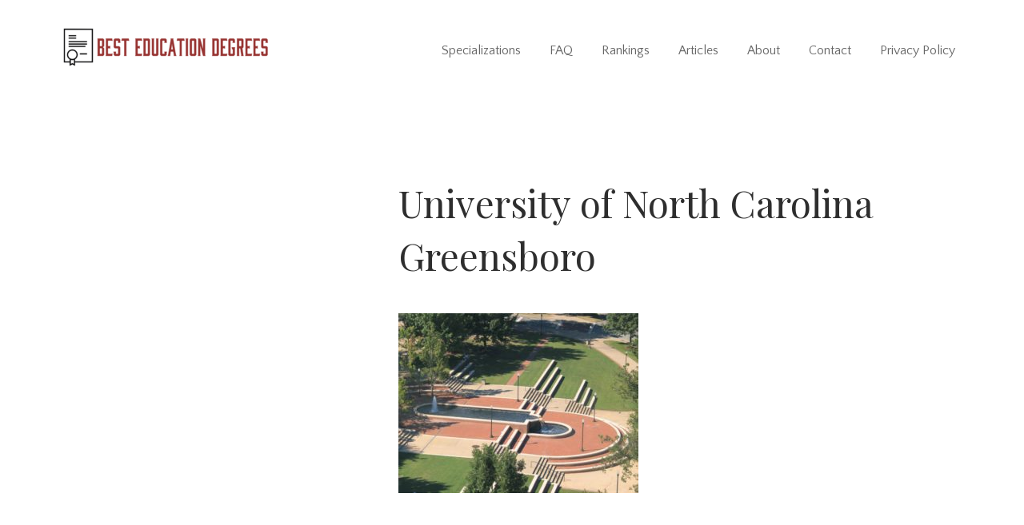

--- FILE ---
content_type: text/html; charset=UTF-8
request_url: https://www.besteducationdegrees.com/best-masters-in-educational-technology-degrees/university-of-north-carolina-greensboro/
body_size: 7403
content:
<!DOCTYPE html>
<html lang="en-US">
<head>
	<meta charset="UTF-8">
	<meta name="viewport" content="width=device-width" />
	<link rel="profile" href="http://gmpg.org/xfn/11">
	<meta name='robots' content='index, follow, max-image-preview:large, max-snippet:-1, max-video-preview:-1' />

	<!-- This site is optimized with the Yoast SEO plugin v22.5 - https://yoast.com/wordpress/plugins/seo/ -->
	<title>University of North Carolina Greensboro - Best Education Degrees</title>
	<link rel="canonical" href="https://www.besteducationdegrees.com/best-masters-in-educational-technology-degrees/university-of-north-carolina-greensboro/" />
	<meta property="og:locale" content="en_US" />
	<meta property="og:type" content="article" />
	<meta property="og:title" content="University of North Carolina Greensboro - Best Education Degrees" />
	<meta property="og:url" content="https://www.besteducationdegrees.com/best-masters-in-educational-technology-degrees/university-of-north-carolina-greensboro/" />
	<meta property="og:site_name" content="Best Education Degrees" />
	<meta property="og:image" content="https://www.besteducationdegrees.com/best-masters-in-educational-technology-degrees/university-of-north-carolina-greensboro" />
	<meta property="og:image:width" content="576" />
	<meta property="og:image:height" content="432" />
	<meta property="og:image:type" content="image/jpeg" />
	<script type="application/ld+json" class="yoast-schema-graph">{"@context":"https://schema.org","@graph":[{"@type":"WebPage","@id":"https://www.besteducationdegrees.com/best-masters-in-educational-technology-degrees/university-of-north-carolina-greensboro/","url":"https://www.besteducationdegrees.com/best-masters-in-educational-technology-degrees/university-of-north-carolina-greensboro/","name":"University of North Carolina Greensboro - Best Education Degrees","isPartOf":{"@id":"https://www.besteducationdegrees.com/#website"},"primaryImageOfPage":{"@id":"https://www.besteducationdegrees.com/best-masters-in-educational-technology-degrees/university-of-north-carolina-greensboro/#primaryimage"},"image":{"@id":"https://www.besteducationdegrees.com/best-masters-in-educational-technology-degrees/university-of-north-carolina-greensboro/#primaryimage"},"thumbnailUrl":"https://www.besteducationdegrees.com/wp-content/uploads/2017/08/University-of-North-Carolina-Greensboro.jpeg","datePublished":"2017-08-29T23:27:51+00:00","dateModified":"2017-08-29T23:27:51+00:00","breadcrumb":{"@id":"https://www.besteducationdegrees.com/best-masters-in-educational-technology-degrees/university-of-north-carolina-greensboro/#breadcrumb"},"inLanguage":"en-US","potentialAction":[{"@type":"ReadAction","target":["https://www.besteducationdegrees.com/best-masters-in-educational-technology-degrees/university-of-north-carolina-greensboro/"]}]},{"@type":"ImageObject","inLanguage":"en-US","@id":"https://www.besteducationdegrees.com/best-masters-in-educational-technology-degrees/university-of-north-carolina-greensboro/#primaryimage","url":"https://www.besteducationdegrees.com/wp-content/uploads/2017/08/University-of-North-Carolina-Greensboro.jpeg","contentUrl":"https://www.besteducationdegrees.com/wp-content/uploads/2017/08/University-of-North-Carolina-Greensboro.jpeg","width":576,"height":432},{"@type":"BreadcrumbList","@id":"https://www.besteducationdegrees.com/best-masters-in-educational-technology-degrees/university-of-north-carolina-greensboro/#breadcrumb","itemListElement":[{"@type":"ListItem","position":1,"name":"Home","item":"https://www.besteducationdegrees.com/"},{"@type":"ListItem","position":2,"name":"50 Best Master&#8217;s in Educational Technology Degrees","item":"https://www.besteducationdegrees.com/best-masters-in-educational-technology-degrees/"},{"@type":"ListItem","position":3,"name":"University of North Carolina Greensboro"}]},{"@type":"WebSite","@id":"https://www.besteducationdegrees.com/#website","url":"https://www.besteducationdegrees.com/","name":"Best Education Degrees","description":"The Best Online Guide to Becoming a Teacher","publisher":{"@id":"https://www.besteducationdegrees.com/#organization"},"potentialAction":[{"@type":"SearchAction","target":{"@type":"EntryPoint","urlTemplate":"https://www.besteducationdegrees.com/?s={search_term_string}"},"query-input":"required name=search_term_string"}],"inLanguage":"en-US"},{"@type":"Organization","@id":"https://www.besteducationdegrees.com/#organization","name":"Best Education Degrees","url":"https://www.besteducationdegrees.com/","logo":{"@type":"ImageObject","inLanguage":"en-US","@id":"https://www.besteducationdegrees.com/#/schema/logo/image/","url":"https://www.besteducationdegrees.com/wp-content/uploads/2018/06/besteducationdegrees-logo.png","contentUrl":"https://www.besteducationdegrees.com/wp-content/uploads/2018/06/besteducationdegrees-logo.png","width":268,"height":65,"caption":"Best Education Degrees"},"image":{"@id":"https://www.besteducationdegrees.com/#/schema/logo/image/"}}]}</script>
	<!-- / Yoast SEO plugin. -->


<link rel='dns-prefetch' href='//stats.wp.com' />
<link rel='dns-prefetch' href='//fonts.googleapis.com' />
<link rel='dns-prefetch' href='//v0.wordpress.com' />
<link rel='stylesheet' id='marketers-delight-google-fonts-css' href='https://fonts.googleapis.com/css?family=Quattrocento+Sans%3Anormal%2C%7CPlayfair+Display&#038;ver=6.6.4' type='text/css' media='all' />
<link rel='stylesheet' id='marketers-delight-design-css' href='https://www.besteducationdegrees.com/wp-content/themes/marketers-delight/design.css' type='text/css' media='all' />
<link rel='stylesheet' id='marketers-delight-css' href='https://www.besteducationdegrees.com/wp-content/themes/marketers-delight/style.css' type='text/css' media='all' />
<style id='wp-block-library-inline-css' type='text/css'>
:root{--wp-admin-theme-color:#007cba;--wp-admin-theme-color--rgb:0,124,186;--wp-admin-theme-color-darker-10:#006ba1;--wp-admin-theme-color-darker-10--rgb:0,107,161;--wp-admin-theme-color-darker-20:#005a87;--wp-admin-theme-color-darker-20--rgb:0,90,135;--wp-admin-border-width-focus:2px;--wp-block-synced-color:#7a00df;--wp-block-synced-color--rgb:122,0,223;--wp-bound-block-color:var(--wp-block-synced-color)}@media (min-resolution:192dpi){:root{--wp-admin-border-width-focus:1.5px}}.wp-element-button{cursor:pointer}:root{--wp--preset--font-size--normal:16px;--wp--preset--font-size--huge:42px}:root .has-very-light-gray-background-color{background-color:#eee}:root .has-very-dark-gray-background-color{background-color:#313131}:root .has-very-light-gray-color{color:#eee}:root .has-very-dark-gray-color{color:#313131}:root .has-vivid-green-cyan-to-vivid-cyan-blue-gradient-background{background:linear-gradient(135deg,#00d084,#0693e3)}:root .has-purple-crush-gradient-background{background:linear-gradient(135deg,#34e2e4,#4721fb 50%,#ab1dfe)}:root .has-hazy-dawn-gradient-background{background:linear-gradient(135deg,#faaca8,#dad0ec)}:root .has-subdued-olive-gradient-background{background:linear-gradient(135deg,#fafae1,#67a671)}:root .has-atomic-cream-gradient-background{background:linear-gradient(135deg,#fdd79a,#004a59)}:root .has-nightshade-gradient-background{background:linear-gradient(135deg,#330968,#31cdcf)}:root .has-midnight-gradient-background{background:linear-gradient(135deg,#020381,#2874fc)}.has-regular-font-size{font-size:1em}.has-larger-font-size{font-size:2.625em}.has-normal-font-size{font-size:var(--wp--preset--font-size--normal)}.has-huge-font-size{font-size:var(--wp--preset--font-size--huge)}.has-text-align-center{text-align:center}.has-text-align-left{text-align:left}.has-text-align-right{text-align:right}#end-resizable-editor-section{display:none}.aligncenter{clear:both}.items-justified-left{justify-content:flex-start}.items-justified-center{justify-content:center}.items-justified-right{justify-content:flex-end}.items-justified-space-between{justify-content:space-between}.screen-reader-text{border:0;clip:rect(1px,1px,1px,1px);clip-path:inset(50%);height:1px;margin:-1px;overflow:hidden;padding:0;position:absolute;width:1px;word-wrap:normal!important}.screen-reader-text:focus{background-color:#ddd;clip:auto!important;clip-path:none;color:#444;display:block;font-size:1em;height:auto;left:5px;line-height:normal;padding:15px 23px 14px;text-decoration:none;top:5px;width:auto;z-index:100000}html :where(.has-border-color){border-style:solid}html :where([style*=border-top-color]){border-top-style:solid}html :where([style*=border-right-color]){border-right-style:solid}html :where([style*=border-bottom-color]){border-bottom-style:solid}html :where([style*=border-left-color]){border-left-style:solid}html :where([style*=border-width]){border-style:solid}html :where([style*=border-top-width]){border-top-style:solid}html :where([style*=border-right-width]){border-right-style:solid}html :where([style*=border-bottom-width]){border-bottom-style:solid}html :where([style*=border-left-width]){border-left-style:solid}html :where(img[class*=wp-image-]){height:auto;max-width:100%}:where(figure){margin:0 0 1em}html :where(.is-position-sticky){--wp-admin--admin-bar--position-offset:var(--wp-admin--admin-bar--height,0px)}@media screen and (max-width:600px){html :where(.is-position-sticky){--wp-admin--admin-bar--position-offset:0px}}
.has-text-align-justify{text-align:justify;}
</style>
<style id='classic-theme-styles-inline-css' type='text/css'>
/*! This file is auto-generated */
.wp-block-button__link{color:#fff;background-color:#32373c;border-radius:9999px;box-shadow:none;text-decoration:none;padding:calc(.667em + 2px) calc(1.333em + 2px);font-size:1.125em}.wp-block-file__button{background:#32373c;color:#fff;text-decoration:none}
</style>
<link crossorigin="anonymous" integrity="sha384-DKC7AyC5p6T80FQ0t9bybzpoR7Leuv1wsm6emYHwQRDgZMfaGfkq5jI4+f7FuLlu" rel='stylesheet' id='contact-form-7-css' href='https://cdn.jsdelivr.net/wp/contact-form-7/tags/5.9.8/includes/css/styles.css' type='text/css' media='all' />
<link rel='stylesheet' id='chld_thm_cfg_child-css' href='https://www.besteducationdegrees.com/wp-content/themes/besteducationdegrees/style.css' type='text/css' media='all' />
<link crossorigin="anonymous" integrity="sha384-cclJ4cyJ+d7ZMGWlGF5gW6g3hfOIYUrZfE6lkLkVBquBwl8WC3gEp+8MLC+rO1AA" rel='stylesheet' id='jetpack_css-css' href='https://cdn.jsdelivr.net/wp/jetpack/tags/13.3.2/css/jetpack.css' type='text/css' media='all' />
<link rel="https://api.w.org/" href="https://www.besteducationdegrees.com/wp-json/" /><link rel="alternate" title="JSON" type="application/json" href="https://www.besteducationdegrees.com/wp-json/wp/v2/media/2985" /><link rel="alternate" title="oEmbed (JSON)" type="application/json+oembed" href="https://www.besteducationdegrees.com/wp-json/oembed/1.0/embed?url=https%3A%2F%2Fwww.besteducationdegrees.com%2Fbest-masters-in-educational-technology-degrees%2Funiversity-of-north-carolina-greensboro%2F" />
<link rel="alternate" title="oEmbed (XML)" type="text/xml+oembed" href="https://www.besteducationdegrees.com/wp-json/oembed/1.0/embed?url=https%3A%2F%2Fwww.besteducationdegrees.com%2Fbest-masters-in-educational-technology-degrees%2Funiversity-of-north-carolina-greensboro%2F&#038;format=xml" />
<style type='text/css'>.degree-finder-wrapper { margin-bottom: 16px !important; }</style><style type="text/css">
			.wpsdc-drop-cap {
				float : left;				
				padding : 0.25em 0.05em 0.25em 0;				
				font-size : 5em;
				line-height : 0.4em;}
		</style>	<style>img#wpstats{display:none}</style>
		<link rel="alternate" type="application/rss+xml" title="Best Education Degrees Feed" href="https://www.besteducationdegrees.com/feed/"><meta name="generator" content="Elementor 3.21.3; features: e_optimized_assets_loading, additional_custom_breakpoints; settings: css_print_method-external, google_font-enabled, font_display-auto">
<link rel="icon" href="https://www.besteducationdegrees.com/wp-content/uploads/2013/09/cropped-bed-logo1-32x32.jpg" sizes="32x32" />
<link rel="icon" href="https://www.besteducationdegrees.com/wp-content/uploads/2013/09/cropped-bed-logo1-192x192.jpg" sizes="192x192" />
<link rel="apple-touch-icon" href="https://www.besteducationdegrees.com/wp-content/uploads/2013/09/cropped-bed-logo1-180x180.jpg" />
<meta name="msapplication-TileImage" content="https://www.besteducationdegrees.com/wp-content/uploads/2013/09/cropped-bed-logo1-270x270.jpg" />
<style type="text/css" id="wp-custom-css">.elementor-2 .elementor-element.elementor-element-622af5d .elementor-heading-title {
	
	line-height: 1em;
}</style></head>

<body class="attachment attachment-template-default single single-attachment postid-2985 attachmentid-2985 attachment-jpeg wp-custom-logo elementor-default elementor-kit-4607" itemtype="http://schema.org/WebPage">

<div id="header_wrap" class="header-wrap">

	
	
		<header id="header" class="header header-standard" itemscope itemtype="http://schema.org/WPHeader">
			<div class="inner">

				
			<span id="header-menu-trigger" class="header-menu-trigger md-icon md-icon-menu"></span>
	

	
	
	
		<a href="https://www.besteducationdegrees.com/" class="custom-logo-link" rel="home"><img width="268" height="65" src="https://www.besteducationdegrees.com/wp-content/uploads/2018/06/besteducationdegrees-logo.png" class="custom-logo" alt="Best Education Degrees" decoding="async" /></a>
	

	<p class="logo" itemprop="headline">

		
	</p>




	
	<div id="header-menu" class="header-menu-wrap">

		
		<nav class="header-menu" itemscope itemtype="http://schema.org/SiteNavigationElement">

			<ul id="menu-nav" class="menu menu-header"><li id="menu-item-4250" class="menu-item menu-item-type-taxonomy menu-item-object-category menu-item-4250"><a href="https://www.besteducationdegrees.com/category/specializations/" itemprop="url"><span class="menu-item-title" itemprop="name">Specializations</span></a></li>
<li id="menu-item-4248" class="menu-item menu-item-type-taxonomy menu-item-object-category menu-item-4248"><a href="https://www.besteducationdegrees.com/category/faq/" itemprop="url"><span class="menu-item-title" itemprop="name">FAQ</span></a></li>
<li id="menu-item-4249" class="menu-item menu-item-type-taxonomy menu-item-object-category menu-item-4249"><a href="https://www.besteducationdegrees.com/category/rankings/" itemprop="url"><span class="menu-item-title" itemprop="name">Rankings</span></a></li>
<li id="menu-item-4212" class="menu-item menu-item-type-post_type menu-item-object-page current_page_parent menu-item-4212"><a href="https://www.besteducationdegrees.com/articles/" itemprop="url"><span class="menu-item-title" itemprop="name">Articles</span></a></li>
<li id="menu-item-444" class="menu-item menu-item-type-post_type menu-item-object-page menu-item-444"><a href="https://www.besteducationdegrees.com/about/" itemprop="url"><span class="menu-item-title" itemprop="name">About</span></a></li>
<li id="menu-item-286" class="menu-item menu-item-type-post_type menu-item-object-page menu-item-286"><a href="https://www.besteducationdegrees.com/contact/" itemprop="url"><span class="menu-item-title" itemprop="name">Contact</span></a></li>
<li id="menu-item-4884" class="menu-item menu-item-type-post_type menu-item-object-page menu-item-4884"><a href="https://www.besteducationdegrees.com/privacy-policy/" itemprop="url"><span class="menu-item-title" itemprop="name">Privacy Policy</span></a></li>
</ul>
		</nav>

		
	</div>



			</div>
		</header>

	
	
</div>


	
	<div id="content-box" class="content-box is-content-box has-sidebar sidebar-content inner format-text-main">

	<main id="content" class="content" role="main">

		
	

	
			<article id="content-2985" class="post-2985 attachment type-attachment status-inherit hentry has-inline-post-thumbnail" itemscope itemtype="http://schema.org/Article">

	
	

			<header class="content-item-headline content-item  inner">
	<div class="block-double">

		
	

		
			<h1 class="headline entry-title">University of North Carolina Greensboro</h1>

		
		
	</div>

	
</header>	

	

	<div class="content-item-text content-item inner block-double-content" itemprop="text">

	
	
	<p class="attachment"><a href='https://www.besteducationdegrees.com/wp-content/uploads/2017/08/University-of-North-Carolina-Greensboro.jpeg'><img fetchpriority="high" decoding="async" width="300" height="225" src="https://www.besteducationdegrees.com/wp-content/uploads/2017/08/University-of-North-Carolina-Greensboro-300x225.jpeg" class="attachment-medium size-medium" alt="" srcset="https://www.besteducationdegrees.com/wp-content/uploads/2017/08/University-of-North-Carolina-Greensboro-300x225.jpeg 300w, https://www.besteducationdegrees.com/wp-content/uploads/2017/08/University-of-North-Carolina-Greensboro.jpeg 576w" sizes="(max-width: 300px) 100vw, 300px" /></a></p>

</div>

</article>	


		
	
	

	

	

	</main>

	
	<aside class="sidebar" role="complementary" itemscope itemtype="http://schema.org/WPSideBar">

		
		<div id="degree-finder">
			<!-- POST will take the user directly to a form while GET will show the user search results -->
			<div class="degree-finder-wrapper">  </div>
		</div>
		<!-- Initialize the DegreeFinder -->
		
	</aside>


</div>



	<footer class="footer format-text-main" itemscope itemtype="http://schema.org/WPFooter">
		<div class="inner">

			
	<div class="footer-columns columns-double columns-3 mb-double">

		
			
				<div class="col1 col">
					<div id="custom_html-7" class="widget_text widget widget_custom_html mb-double"><div class="textwidget custom-html-widget"><script type="text/javascript">
var clicky_site_ids = clicky_site_ids || [];
clicky_site_ids.push(17005);
(function() {
  var s = document.createElement('script');
  s.type = 'text/javascript';
  s.async = true;
  s.src = ( document.location.protocol == 'https:' ? 'https://pmetrics.performancing.com/js' : 'http://pmetrics.performancing.com/js' );
  ( document.getElementsByTagName('head')[0] || document.getElementsByTagName('body')[0] ).appendChild( s );
})();
</script>
<noscript><p><img alt="Performancing Metrics" width="1" height="1" src="//pmetrics.performancing.com/17005ns.gif" /></p></noscript></div></div>				</div>

			
		
			
				<div class="col2 col">
					<div id="custom_html-2" class="widget_text widget widget_custom_html mb-double"><div class="textwidget custom-html-widget"><script type="text/javascript">
var clicky_site_ids = clicky_site_ids || [];
clicky_site_ids.push(17005);
(function() {
  var s = document.createElement('script');
  s.type = 'text/javascript';
  s.async = true;
  s.src = ( document.location.protocol == 'https:' ? 'https://pmetrics.performancing.com/js' : 'http://pmetrics.performancing.com/js' );
  ( document.getElementsByTagName('head')[0] || document.getElementsByTagName('body')[0] ).appendChild( s );
})();
</script>
<noscript><p><img alt="Performancing Metrics" width="1" height="1" src="//pmetrics.performancing.com/17005ns.gif" /></p></noscript></div></div>				</div>

			
		
			
				<div class="col3 col">
					<div id="custom_html-4" class="widget_text widget widget_custom_html mb-double"><div class="textwidget custom-html-widget"></div></div>				</div>

			
		
	</div>


	<div class="footer-copy mb-double text-center">

		<div id="custom_html-5" class="widget_text widget widget_custom_html"><div class="textwidget custom-html-widget">© BestEducationDegrees.com 2018-2020 / <a href="https://www.besteducationdegrees.com/sitemap/">Sitemap</a> (<a href="https://www.besteducationdegrees.com/sitemap.xml">XML</a>)</div></div>
	</div>


		</div>
	</footer>



<script type="text/javascript">
jQuery(document).ready(function($){
if( /Android|webOS|iPhone|iPad|iPod|BlackBerry|IEMobile|Opera Mini/i.test(navigator.userAgent) ) {
$( "#degree-finder" ).insertBefore( ".content-item-text" );
}
});
</script>
<style id='global-styles-inline-css' type='text/css'>
:root{--wp--preset--aspect-ratio--square: 1;--wp--preset--aspect-ratio--4-3: 4/3;--wp--preset--aspect-ratio--3-4: 3/4;--wp--preset--aspect-ratio--3-2: 3/2;--wp--preset--aspect-ratio--2-3: 2/3;--wp--preset--aspect-ratio--16-9: 16/9;--wp--preset--aspect-ratio--9-16: 9/16;--wp--preset--color--black: #000000;--wp--preset--color--cyan-bluish-gray: #abb8c3;--wp--preset--color--white: #ffffff;--wp--preset--color--pale-pink: #f78da7;--wp--preset--color--vivid-red: #cf2e2e;--wp--preset--color--luminous-vivid-orange: #ff6900;--wp--preset--color--luminous-vivid-amber: #fcb900;--wp--preset--color--light-green-cyan: #7bdcb5;--wp--preset--color--vivid-green-cyan: #00d084;--wp--preset--color--pale-cyan-blue: #8ed1fc;--wp--preset--color--vivid-cyan-blue: #0693e3;--wp--preset--color--vivid-purple: #9b51e0;--wp--preset--gradient--vivid-cyan-blue-to-vivid-purple: linear-gradient(135deg,rgba(6,147,227,1) 0%,rgb(155,81,224) 100%);--wp--preset--gradient--light-green-cyan-to-vivid-green-cyan: linear-gradient(135deg,rgb(122,220,180) 0%,rgb(0,208,130) 100%);--wp--preset--gradient--luminous-vivid-amber-to-luminous-vivid-orange: linear-gradient(135deg,rgba(252,185,0,1) 0%,rgba(255,105,0,1) 100%);--wp--preset--gradient--luminous-vivid-orange-to-vivid-red: linear-gradient(135deg,rgba(255,105,0,1) 0%,rgb(207,46,46) 100%);--wp--preset--gradient--very-light-gray-to-cyan-bluish-gray: linear-gradient(135deg,rgb(238,238,238) 0%,rgb(169,184,195) 100%);--wp--preset--gradient--cool-to-warm-spectrum: linear-gradient(135deg,rgb(74,234,220) 0%,rgb(151,120,209) 20%,rgb(207,42,186) 40%,rgb(238,44,130) 60%,rgb(251,105,98) 80%,rgb(254,248,76) 100%);--wp--preset--gradient--blush-light-purple: linear-gradient(135deg,rgb(255,206,236) 0%,rgb(152,150,240) 100%);--wp--preset--gradient--blush-bordeaux: linear-gradient(135deg,rgb(254,205,165) 0%,rgb(254,45,45) 50%,rgb(107,0,62) 100%);--wp--preset--gradient--luminous-dusk: linear-gradient(135deg,rgb(255,203,112) 0%,rgb(199,81,192) 50%,rgb(65,88,208) 100%);--wp--preset--gradient--pale-ocean: linear-gradient(135deg,rgb(255,245,203) 0%,rgb(182,227,212) 50%,rgb(51,167,181) 100%);--wp--preset--gradient--electric-grass: linear-gradient(135deg,rgb(202,248,128) 0%,rgb(113,206,126) 100%);--wp--preset--gradient--midnight: linear-gradient(135deg,rgb(2,3,129) 0%,rgb(40,116,252) 100%);--wp--preset--font-size--small: 13px;--wp--preset--font-size--medium: 20px;--wp--preset--font-size--large: 36px;--wp--preset--font-size--x-large: 42px;--wp--preset--spacing--20: 0.44rem;--wp--preset--spacing--30: 0.67rem;--wp--preset--spacing--40: 1rem;--wp--preset--spacing--50: 1.5rem;--wp--preset--spacing--60: 2.25rem;--wp--preset--spacing--70: 3.38rem;--wp--preset--spacing--80: 5.06rem;--wp--preset--shadow--natural: 6px 6px 9px rgba(0, 0, 0, 0.2);--wp--preset--shadow--deep: 12px 12px 50px rgba(0, 0, 0, 0.4);--wp--preset--shadow--sharp: 6px 6px 0px rgba(0, 0, 0, 0.2);--wp--preset--shadow--outlined: 6px 6px 0px -3px rgba(255, 255, 255, 1), 6px 6px rgba(0, 0, 0, 1);--wp--preset--shadow--crisp: 6px 6px 0px rgba(0, 0, 0, 1);}:where(.is-layout-flex){gap: 0.5em;}:where(.is-layout-grid){gap: 0.5em;}body .is-layout-flex{display: flex;}.is-layout-flex{flex-wrap: wrap;align-items: center;}.is-layout-flex > :is(*, div){margin: 0;}body .is-layout-grid{display: grid;}.is-layout-grid > :is(*, div){margin: 0;}:where(.wp-block-columns.is-layout-flex){gap: 2em;}:where(.wp-block-columns.is-layout-grid){gap: 2em;}:where(.wp-block-post-template.is-layout-flex){gap: 1.25em;}:where(.wp-block-post-template.is-layout-grid){gap: 1.25em;}.has-black-color{color: var(--wp--preset--color--black) !important;}.has-cyan-bluish-gray-color{color: var(--wp--preset--color--cyan-bluish-gray) !important;}.has-white-color{color: var(--wp--preset--color--white) !important;}.has-pale-pink-color{color: var(--wp--preset--color--pale-pink) !important;}.has-vivid-red-color{color: var(--wp--preset--color--vivid-red) !important;}.has-luminous-vivid-orange-color{color: var(--wp--preset--color--luminous-vivid-orange) !important;}.has-luminous-vivid-amber-color{color: var(--wp--preset--color--luminous-vivid-amber) !important;}.has-light-green-cyan-color{color: var(--wp--preset--color--light-green-cyan) !important;}.has-vivid-green-cyan-color{color: var(--wp--preset--color--vivid-green-cyan) !important;}.has-pale-cyan-blue-color{color: var(--wp--preset--color--pale-cyan-blue) !important;}.has-vivid-cyan-blue-color{color: var(--wp--preset--color--vivid-cyan-blue) !important;}.has-vivid-purple-color{color: var(--wp--preset--color--vivid-purple) !important;}.has-black-background-color{background-color: var(--wp--preset--color--black) !important;}.has-cyan-bluish-gray-background-color{background-color: var(--wp--preset--color--cyan-bluish-gray) !important;}.has-white-background-color{background-color: var(--wp--preset--color--white) !important;}.has-pale-pink-background-color{background-color: var(--wp--preset--color--pale-pink) !important;}.has-vivid-red-background-color{background-color: var(--wp--preset--color--vivid-red) !important;}.has-luminous-vivid-orange-background-color{background-color: var(--wp--preset--color--luminous-vivid-orange) !important;}.has-luminous-vivid-amber-background-color{background-color: var(--wp--preset--color--luminous-vivid-amber) !important;}.has-light-green-cyan-background-color{background-color: var(--wp--preset--color--light-green-cyan) !important;}.has-vivid-green-cyan-background-color{background-color: var(--wp--preset--color--vivid-green-cyan) !important;}.has-pale-cyan-blue-background-color{background-color: var(--wp--preset--color--pale-cyan-blue) !important;}.has-vivid-cyan-blue-background-color{background-color: var(--wp--preset--color--vivid-cyan-blue) !important;}.has-vivid-purple-background-color{background-color: var(--wp--preset--color--vivid-purple) !important;}.has-black-border-color{border-color: var(--wp--preset--color--black) !important;}.has-cyan-bluish-gray-border-color{border-color: var(--wp--preset--color--cyan-bluish-gray) !important;}.has-white-border-color{border-color: var(--wp--preset--color--white) !important;}.has-pale-pink-border-color{border-color: var(--wp--preset--color--pale-pink) !important;}.has-vivid-red-border-color{border-color: var(--wp--preset--color--vivid-red) !important;}.has-luminous-vivid-orange-border-color{border-color: var(--wp--preset--color--luminous-vivid-orange) !important;}.has-luminous-vivid-amber-border-color{border-color: var(--wp--preset--color--luminous-vivid-amber) !important;}.has-light-green-cyan-border-color{border-color: var(--wp--preset--color--light-green-cyan) !important;}.has-vivid-green-cyan-border-color{border-color: var(--wp--preset--color--vivid-green-cyan) !important;}.has-pale-cyan-blue-border-color{border-color: var(--wp--preset--color--pale-cyan-blue) !important;}.has-vivid-cyan-blue-border-color{border-color: var(--wp--preset--color--vivid-cyan-blue) !important;}.has-vivid-purple-border-color{border-color: var(--wp--preset--color--vivid-purple) !important;}.has-vivid-cyan-blue-to-vivid-purple-gradient-background{background: var(--wp--preset--gradient--vivid-cyan-blue-to-vivid-purple) !important;}.has-light-green-cyan-to-vivid-green-cyan-gradient-background{background: var(--wp--preset--gradient--light-green-cyan-to-vivid-green-cyan) !important;}.has-luminous-vivid-amber-to-luminous-vivid-orange-gradient-background{background: var(--wp--preset--gradient--luminous-vivid-amber-to-luminous-vivid-orange) !important;}.has-luminous-vivid-orange-to-vivid-red-gradient-background{background: var(--wp--preset--gradient--luminous-vivid-orange-to-vivid-red) !important;}.has-very-light-gray-to-cyan-bluish-gray-gradient-background{background: var(--wp--preset--gradient--very-light-gray-to-cyan-bluish-gray) !important;}.has-cool-to-warm-spectrum-gradient-background{background: var(--wp--preset--gradient--cool-to-warm-spectrum) !important;}.has-blush-light-purple-gradient-background{background: var(--wp--preset--gradient--blush-light-purple) !important;}.has-blush-bordeaux-gradient-background{background: var(--wp--preset--gradient--blush-bordeaux) !important;}.has-luminous-dusk-gradient-background{background: var(--wp--preset--gradient--luminous-dusk) !important;}.has-pale-ocean-gradient-background{background: var(--wp--preset--gradient--pale-ocean) !important;}.has-electric-grass-gradient-background{background: var(--wp--preset--gradient--electric-grass) !important;}.has-midnight-gradient-background{background: var(--wp--preset--gradient--midnight) !important;}.has-small-font-size{font-size: var(--wp--preset--font-size--small) !important;}.has-medium-font-size{font-size: var(--wp--preset--font-size--medium) !important;}.has-large-font-size{font-size: var(--wp--preset--font-size--large) !important;}.has-x-large-font-size{font-size: var(--wp--preset--font-size--x-large) !important;}
</style>
<script type="text/javascript" src="https://www.besteducationdegrees.com/wp-content/themes/marketers-delight/lib/assets/apollo.js" id="md-apollo-js"></script>
<script type="text/javascript" src="https://cdn.jsdelivr.net/gh/WordPress/WordPress@6.5/wp-includes/js/dist/hooks.min.js" id="wp-hooks-js" integrity="sha384-RJbxGY9jB+U2F8YhqBzlmQ/O8CXNw3PhlO4HAAz8mXNJSkDFfccCaEpsZpf4PRmG" crossorigin="anonymous"></script>
<script type="text/javascript" src="https://cdn.jsdelivr.net/gh/WordPress/WordPress@6.5/wp-includes/js/dist/i18n.min.js" id="wp-i18n-js" integrity="sha384-hnYVmuCsg8n73pCGzT+E9KjbkAocBcDlqspluS9v15qsGTxkG9DsycOTtzXltpsQ" crossorigin="anonymous"></script>
<script type="text/javascript" id="wp-i18n-js-after">
/* <![CDATA[ */
wp.i18n.setLocaleData( { 'text direction\u0004ltr': [ 'ltr' ] } );
/* ]]> */
</script>
<script type="text/javascript" src="https://cdn.jsdelivr.net/wp/contact-form-7/tags/5.9.8/includes/swv/js/index.js" id="swv-js" integrity="sha384-r+67ykW44o97mB5dMX2JG1vJuXtoXRyV+7fEYauq/GnGCk5u/gvBhAd2rnEIGZJM" crossorigin="anonymous"></script>
<script type="text/javascript" id="contact-form-7-js-extra">
/* <![CDATA[ */
var wpcf7 = {"api":{"root":"https:\/\/www.besteducationdegrees.com\/wp-json\/","namespace":"contact-form-7\/v1"},"cached":"1"};
/* ]]> */
</script>
<script type="text/javascript" src="https://cdn.jsdelivr.net/wp/contact-form-7/tags/5.9.8/includes/js/index.js" id="contact-form-7-js" integrity="sha384-6Ke23k+G/pZ3+UzVA3cPA+8z47ompgPSZ4oSYqhd3xhnxr2iJAnI/elJYsfPs3vx" crossorigin="anonymous"></script>
<script type="text/javascript" id="q2w3_fixed_widget-js-extra">
/* <![CDATA[ */
var q2w3_sidebar_options = [{"sidebar":"sidebar-main","use_sticky_position":false,"margin_top":0,"margin_bottom":0,"stop_elements_selectors":"","screen_max_width":0,"screen_max_height":0,"widgets":["#df_widget-2"]}];
/* ]]> */
</script>
<script type="text/javascript" src="https://cdn.jsdelivr.net/wp/q2w3-fixed-widget/tags/6.2.3/js/frontend.min.js" id="q2w3_fixed_widget-js" integrity="sha384-68Q3WS1p3Ci+Ko0jzjGQDqQafmfO2BuetootHs1/9wOVMgrrUkKEyMQVs3zqBuHt" crossorigin="anonymous"></script>
<script type="text/javascript" src="https://stats.wp.com/e-202501.js" id="jetpack-stats-js" data-wp-strategy="defer"></script>
<script type="text/javascript" id="jetpack-stats-js-after">
/* <![CDATA[ */
_stq = window._stq || [];
_stq.push([ "view", JSON.parse("{\"v\":\"ext\",\"blog\":\"135424135\",\"post\":\"2985\",\"tz\":\"0\",\"srv\":\"www.besteducationdegrees.com\",\"j\":\"1:13.3.2\"}") ]);
_stq.push([ "clickTrackerInit", "135424135", "2985" ]);
/* ]]> */
</script>

					<script>
				document.getElementById( 'header-menu-trigger' ).onclick = function( e ) {
					apollo.toggleClass( document.getElementById( 'header' ), 'has-mobile-menu' );
					apollo.toggleClass( this, 'md-icon-cancel' );
				}
			</script>
		
	
</body>
</html><!--
Performance optimized by Redis Object Cache. Learn more: https://wprediscache.com

Retrieved 2103 objects (516 KB) from Redis using PhpRedis (v5.3.7).
-->


--- FILE ---
content_type: text/css
request_url: https://www.besteducationdegrees.com/wp-content/themes/marketers-delight/style.css
body_size: 9814
content:
/*
	Theme Name: Marketers Delight
	Theme URI: https://marketersdelight.net/
	Description: Marketers Delight is a theme that builds its layout around your content. Built with simplicity, readability, and efficiency in mind, MD is a fast-loading theme that will look stunning on any screen device. You can also build custom layouts right from the Edit Post/Page screen.
	Author: Alex Mangini
	Author URI: https://kolakube.com/
	Version: 4.8
	Text Domain: md

	## Attributes

		$ASSETS
		$ATTRIBUTES
		$FORMS

	## Helpers

		$HELPERS
		$DESIGN
		$POST_STYLES
		$FORMATTING
		$COLUMNS

	## Structure

		$LAYOUTS
		$MENUS
		$COMMENTS
		$WIDGETS

	## Addons

		$POPUPS
		$PAGELEADS
		$SHARE
		$FOOTNOTES

	## Media Queries

		$MEDIAQUERIES
			$1118MIN
			$1118MAX
			$900
			$800
			$700

	## Misc

		$ICONS
*/

/*------------------------------*\
	$ASSETS
\*------------------------------*/

@font-face{
	font-family: md-icon;
	src: url('lib/assets/md.woff') format('woff');
	font-style: normal;
	font-weight: 400;
}

#cancel-comment-reply-link:before,
.menu-icon a,
.list-check li:before {
	display: inline-block;
	font-family: md-icon;
	font-style: normal;
	font-weight: normal;
	line-height: 1;
}





/*------------------------------*\
	$ATTRIBUTES
\*------------------------------*/

*,
*:before,
*:after {
	-webkit-box-sizing: border-box;
	-moz-box-sizing: border-box;
	box-sizing: border-box;
	margin: 0;
	padding: 0;
}

body {
	color: #2e2e2e;
	position: relative;
}

main {
	display: block;
}

ul {
	list-style: square;
}

p {
	position: relative;
}

img,
a img,
.size-auto,
.size-full,
.size-large,
.size-medium,
.size-thumbnail {
	height: auto;
	max-width: 100%;
	vertical-align: top;
}

iframe, video, object {
	max-width: 100%;
}

sup {
	line-height: 1;
}

hr {
    border: 0;
    height: 0;
    border-top: 1px solid rgba(0, 0, 0, 0.1);
    border-bottom: 1px solid rgba(255, 255, 255, 0.3);
}


/* LINKS */

a {
	text-decoration: none;
}


/* BLOCKQUOTE */

blockquote,
.quote-box {
	background-color: #fff;
	border-left: 7px solid #777;
	border-radius: 3px;
	color: #777;
	display: block;
	font-style: italic;
	padding: 26px;
	position: relative;
}

blockquote:before,
.quote-box:before {
	content: "\201C";
	color: #ddd;
	font-family: Georgia, serif;
	font-size: 69px;
	font-weight: bold;
	position: absolute;
		left: 6px;
		top: 28px;
}

blockquote.alignright,
blockquote.alignleft {
	width: 312px;
}

.quote-box,
.quote-box img.quote-box-image {
	margin-bottom: 13px;
}

.quote-box {
	border-top: 1px solid #f0f0f0;
	border-right: 1px solid #eee;
	box-shadow: 3px 4px 4px rgba(0, 0, 0, 0.07);
}

.quote-box:after {
	border-width: 26px 26px 0 0;
	border-style: solid;
	border-color: #f0f0f0 transparent;
	content: "";
	display: block;
	position: absolute;
		bottom: -26px;
		right: 26px;
	width: 0;
}

.quote-box-author {
	color: #777;
	font-size: 14px;
	line-height: 21px;
	font-style: italic;
	margin-left: 26px;
	padding-right: 52px;
}


/* OTHERS */

pre, code {
	background-color: #fffaca;
	color: #777;
	font-family: Consolas, Monaco, Menlo, Courier, Verdana, sans-serif;
}

pre {
	overflow: auto;
	padding: 26px;
}

abbr, acronym {
	border-bottom: 1px dotted #777;
	cursor: help;
	text-decoration: none;
}

a abbr, a acronym {
	border-bottom: none;
}





/*------------------------------*\
	$BUTTONS
\*------------------------------*/

.button, button, input[type="submit"] {
	border: none;
	cursor: pointer;
	font-size: inherit;
	text-transform: uppercase;
	-webkit-appearance: none;
}

input[type="submit"], button, .button, a.button, .button a, .format-text-main .button {
	border-bottom: 0;
	border-radius: 3px;
	box-shadow: 0 2px 4px rgba(0, 0, 0, 0.2);
	display: inline-block;
	font-style: normal;
	-o-transition: 0.3s;
	-ms-transition: 0.3s;
	-moz-transition: 0.3s;
	-webkit-transition: 0.3s;
	transition: 0.3s;
}

input[type="submit"]:hover, button:hover, .button:hover, .button a:hover, .format-text-main .button {
	opacity: 0.85;
	-moz-transform: translateY(1px);
	-ms-transform: translateY(1px);
	-webkit-transform: translateY(1px);
	transform: translateY(1px);
}


/* COLORS */

button.orange a, button.orange a,
.button.orange, .button.orange a {
	background-color: #f58f2a;
}

button.orange:hover, button.orange a:hover,
.button.orange:hover, .button.orange a:hover {
	background-color: #EB8928;
}

button.red a, button.red a,
.button.red, .button.red a {
	background-color: #ae2525;
}

button.red:hover, button.red a:hover,
.button.red:hover, .button.red a:hover {
	background-color: #9C2121;
}

button.blue a, button.blue a,
.button.blue, .button.blue a {
	background-color: #299efd;
}

button.blue:hover, button.blue a:hover,
.button.blue:hover, .button.blue a:hover {
	background-color: #2389dc;
}

button.purple a, button.purple a,
.button.purple, .button.purple a {
	background-color: #9850f7;
}

button.purple:hover, button.purple a:hover,
.button.purple:hover, .button.purple a:hover {
	background-color: #803cd8;
}

button.gray a, button.gray a,
.button.gray, .button.gray a {
	background-color: #999;
}

button.gray:hover, button.gray a:hover,
.button.gray:hover, .button.gray a:hover {
	background-color: #666;
}

button.dark a, button.dark a,
.button.dark, .button.dark a {
	background-color: #2e2e2e;
}

button.dark:hover, button.dark a:hover,
.button.dark:hover, .button.dark a:hover {
	background-color: #1e1e1e;
}


/* SIZES */

.button.button-large {
	font-size: 21px;
	padding: 26px 39px;
}

.button.button-small {
	font-size: 15px;
	padding: 10px 20px;
}


/* OUTLINE */

.button.button-outline,
.format-text-main .button.button-outline {
	background-color: transparent;
	border-radius: 3px;
}

.menu .button.button-outline a {
	background-color: transparent;
}


/* ARROW */

.button.button-arrow:after,
.menu .button-arrow a:after {
	content: '\e80f';
	display: inline-block;
	font-family: 'md-icon';
	margin-left: 13px;
	-o-transition: 0.3s;
	-ms-transition: 0.3s;
	-moz-transition: 0.3s;
	-webkit-transition: 0.3s;
	transition: 0.3s;
}

.button.button-arrow:hover:after,
.menu .button-arrow a:hover:after {
	-moz-transform: translateX(4px);
	-ms-transform: translateX(4px);
	-webkit-transform: translateX(4px);
	transform: translateX(4px);
}

.menu .button-arrow:after {
	display: none;
}


/* BADGE */

.button.button-badge {
	border-bottom: 0;
	border-radius: 0 2px 2px 0;
	padding-right: 84px;
	position: relative;
}

.button.button-badge .badge {
	border-radius: 0 2px 2px 0;
	font-size: 20px;
	height: 100%;
	padding: 16px;
	position: absolute;
	right: 0;
	top: 0;
}





/*------------------------------*\
	$FORMS
\*------------------------------*/

label {
	cursor: pointer;
	display: inline-block;
	margin-bottom: 13px;
}

input, textarea {
	font-family: inherit;
	font-size: inherit;
	line-height: inherit;
	padding: 16px;
}

input[type="text"],
input[type="email"],
input[type="search"],
input[type="url"],
input[type="password"],
textarea {
	background-color: #fff;
	border-radius: 0;
	border: 1px solid #ddd;
	-webkit-appearance: none;
}

textarea {
	padding: 26px;
	width: 100%;
	-webkit-appearance: none;
}

input[type="text"]:focus,
input[type="email"]:focus,
input[type="search"]:focus,
input[type="url"]:focus,
input[type="password"]:focus,
textarea:focus {
	box-shadow: 0 0 5px rgba(0, 0, 0, 0.1);
	outline: none;
}

select {
	max-width: 100%;
}


/* ICONS */

.form-input-name,
.form-input-email {
	background-position: 16px center;
	background-repeat: no-repeat;
	padding-left: 45px;
}

.form-input-name {
	background-image: url('lib/assets/images/user.png');
}

.form-input-email {
	background-image: url('lib/assets/images/mail.png');
}

.email-form-footer {
	clear: both;
	font-size: 13px;
	font-style: italic;
	line-height: 19px;
}


/* ATTACHED */

@media all and (min-width: 700px) {

	[class*="form-attached"] {
		position: relative;
	}

	[class*="form-attached"] .form-input {
		border-right-width: 0;
		margin-bottom: 0;
		float: left;
		width: 78%;
	}

	.form-attached-2 .form-input {
		width: 39%;
	}

	.form-attached-2 .form-input + .form-input {
		margin-left: -1px;
	}

	[class*="form-attached"] .form-submit {
		border-radius: 0 2px 2px 0;
		border-width: 3px 3px 3px 0;
		float: left;
		font-size: 14px;
		height: 58px;
		padding-left: 7px;
		padding-right: 7px;
		width: 22%;
	}

}


/* FULL */

.form-input,
.form-submit {
	width: 100%;
}

.form-full .form-input {
	display: block;
	margin-bottom: 13px;
}


/* GRAVITY + EDD */

.edd_price_options:not(:last-child) {
	margin-bottom: 26px;
}

[class*="format-text-"] .gform_fields,
[class*="format-text-"] .gfield_checkbox,
[class*="format-text-"] .edd_price_options ul {
	list-style: none;
	margin-left: 0;
}

.gfield_label {
	font-weight: bold;
}

.gform_fields input:not([type="checkbox"]) {
	width: 100%;
}

.gfield_checkbox label {
	margin-left: 13px;
}

.gfield_description {
	margin-top: 13px;
}

.gfield_description,
.ginput_complex label {
	font-size: 14px;
	font-style: italic;
}





/*------------------------------*\
	$HELPERS
\*------------------------------*/

/* BLOCKS */

.pt-none {
	padding-top: 0;
}

.pr-none {
	padding-right: 0;
}

.pb-none {
	padding-bottom: 0;
}

.pl-none {
	padding-left: 0;
}


/* SPACERS */

.mt-none {
	margin-top: 0 !important;
}

.mb-none {
	margin-bottom: 0 !important;
}


/* LISTS */

.list,
.list > ul,
ul.list-check {
	list-style: none;
}

.list li {
	position: relative;
}

.list > li:not(:last-child),
.box-style-list ul > li:not(:last-child) {
	border-bottom: 1px solid rgba(0, 0, 0, 0.15);
	margin-bottom: 13px;
	padding-bottom: 13px;
}

.list.list-large > li:not(:last-child) {
	margin-bottom: 26px;
	padding-bottom: 26px;
}

.list .children {
	border-left: 1px solid #ddd;
	margin-left: 0;
	margin-top: 26px;
	padding-left: 26px;
}

.list .children li:not(:last-child) {
	margin-bottom: 26px;
}

ul.list-check li {
	position: relative;
}

ul.list-check li:before {
	position: absolute;
		left: -26px;
		top: 3px;
}

ul.list-check li:not(:last-child) {
	margin-bottom: 16px;
}

[class*="format-text-"] .list-check.small-title {
	font-size: 18px;
	line-height: 21px;
}


/* ALIGNMENTS */

.alignleft {
	display: block;
	float: left;
}

.alignright {
	display: block;
	float: right;
}

.aligncenter {
	clear: both;
	display: block;
	float: none;
	margin-left: auto;
	margin-right: auto;
	text-align: center;
}

.aligncenter img {
	width: 100%;
}

.alignnone {
	clear: both;
	display: block;
	float: none;
}


/* BOXES */

.gform_confirmation_message,
.alert {
	background-color: #fffbcc;
	padding: 26px;
}

.note-box,
.note {
	background-color: #eee;
}

.frame {
	background-color: #ddd;
}


/* VIDEO */

.video-wrap {
	height: 0;
	position: relative;
	padding-bottom: 56.25%;
	padding-top: 25px;
}

.video-wrap iframe {
	position: absolute;
		left: 0;
		top: 0;
	height: 100%;
	width: 100%;
}


/* MISC. */

.width-full {
	clear: both;
	display: block;
	width: 100%;
}

.text-center {
	text-align: center;
}

.text-left {
	text-align: left;
}

.text-right {
	text-align: right;
}

.avatar {
	border-radius: 50%;
	box-shadow: 0 2px 4px rgba(0, 0, 0, 0.2);
}

.circle {
	border-radius: 50%;
}

.middot:not(:last-child):after {
	content: '\00b7';
	margin-left: 6px;
	margin-right: 3px;
}

.display-block,
.col .edd_purchase_submit_wrapper a.edd-add-to-cart.edd-has-js {
	display: block;
}


/* STATES */

.state-hidden {
	height: 0;
	visibility: hidden;
	width: 0;
}

@media all and (max-width: 900px) {

	.close-on-tablet {
		display: none;
	}

}


/* CLEARFIX */

.clear:after,
.inner:after,
.content-item:after,
.sidebar:after,
.menu:after,
[class*="columns-"]:after,
.ginput_complex:after {
	clear: both;
	content: " ";
	display: table;
}





/*------------------------------*\
	$DESIGN
\*------------------------------*/

/* SITE ELEMENTS */

.header {
	position: relative;
	z-index: 97;
}

.header-simple {
	text-align: center;
}

.wp-custom-logo .custom-logo-link {
	display: block;
}

.custom-logo-link + .site-title {
	display: inline-block;
	padding-top: 16px;
}

.header-standard .custom-logo-link {
	float: left;
	margin-right: 13px;
	position: relative;
	z-index: 10;
}

.tagline {
	display: inline-block;
}

.content-item {
	position: relative;
}

.content-item.content-item-headline {
	border-bottom: none;
}

.loop-search-url {
	color: #006d21;
	font-size: 0.9em;
}

.loop-search .small-title {
	margin-bottom: 4px;
}

@media all and (min-width: 900px) {

	.loop-search .featured-image {
		float: left;
		width: 30%;
	}

	.loop-search .featured-image.wrap {
		margin: 0;
	}

	.loop-search .featured-image + .content-item-text {
		float: left;
		padding-left: 16px;
		width: 70%;
	}

}

/* BOX STYLE */

.box {
	background-color: #fff;
}

.box-style,
.box-style-list ul,
.tagcloud,
#wp-calendar {
	background-color: #fff;
	border-radius: 2px;
	box-shadow: 0px 2px 1px rgba(0, 0, 0, 0.05);
	color: #333;
}

.box-sec {
	background-color: #ddd;
}

.form-no-border input[type="text"],
.form-no-border input[type="email"] {
	border: 0;
}

.shadow {
	box-shadow: 0 10px 25px rgba(0, 0, 0, 0.2);
}

.shadow-large {
	box-shadow: 0 5px 55px rgba(0, 0, 0, 0.2);
}


/* BOX DARK */

[class*="box-dark"] {
	background-color: #1e1e1e;
	color: #fff;
}

[class*="box-dark"] .box-style,
[class*="box-dark"] .box-style-list ul,
[class*="box-dark"] #wp-calendar,
[class*="box-dark"] .tagcloud,
[class*="box-dark"] input[type="text"],
[class*="box-dark"] input[type="email"] {
	border: none;
}

[class*="box-dark"][class*="form-attached"] .form-submit {
	height: 56px;
}

[class*="box-dark"] [class*="box-style"] a,
[class*="box-dark"] #wp-calendar a,
[class*="box-dark"] .tagcloud a {
	border-color: #ae2525;
	color: #ae2525;
}

[class*="box-dark"] .text-sec,
[class*="box-dark"] .entry-subtitle {
	color: #ddd;
}

[class*="box-dark"].links-sec a,
[class*="box-dark"].links-sec a:hover {
	border-bottom-color: rgba(255, 255, 255, 0.4);
	color: #aaa;
}


/*---------------*\
 	LINKS
\*---------------*/

.format-text-main a:hover,
.format-text-main .no-border {
	border-bottom-width: 0;
}

.byline a,
.format-text-main .byline a,
.links-sec a {
	border-color: #ccc;
	color: #666;
}

.links-sec a:hover {
	color: #2e2e2e;
}

.links-dark a {
	border-bottom: 1px solid #555;
	color: #aaa;
}

.links-white a {
	border-bottom: 1px dotted #fff;
	color: #fff;
}

.byline a {
	border-bottom: 1px solid rgba(0, 0, 0, 0.15);
}

.byline .byline-icon {
	border-bottom: 0;
}


/* TEXT STYLES */

.text-sec,
.byline,
.gfield_description,
.ginput_complex label,
.entry-subtitle {
	color: #777;
}

.text-dark {
	color: #1e1e1e;
}

.text-dark .text-sec {
	color: #777;
}

.text-white,
a.text-white,
a.text-white:hover,
.text-white:hover,
.text-white .text-sec {
	color: #fff;
}

.headline a {
	display: block;
}

.required,
label.required,
.gfield_required {
	color: #ae2525;
}

.success {
	color: #22a340;
}

.caps {
	text-transform: uppercase;
}

.text-intro:first-letter, .drop {
	float: left;
	font-size: 4.5em;
	line-height: 1;
	margin-bottom: 0.1em;
	margin-right: 0.1em;
}

.badge {
    background-color: #f58f2a;
    border-radius: 2px;
    color: #fff;
    margin-left: 4px;
    font-size: 12px;
    padding: 3px 5px 3px 4px;
    position: relative;
    text-transform: uppercase;
}

.text-center.text-sep:after,
.text-center .text-sep:after {
	margin-left: auto;
	margin-right: auto;
}

.text-sep {
	position: relative;
}

.text-sep:after {
	background-color: #ae2525;
	content: '';
	display: block;
	height: 4px;
	margin-top: 20px;
	width: 146px;
}


/* CALENDAR */

.widget_calendar {
	overflow: hidden;
}

#wp-calendar {
	border-collapse: collapse;
	border-radius: 0 0 3px 3px;
}

#wp-calendar caption {
	background-color: #ae2525;
	border-radius: 2px 2px 0 0;
	color: #fff;
}

#wp-calendar thead th {
	background-color: #f9f9f9;
}

#wp-calendar tbody a {
	font-weight: bold;
}

#wp-calendar thead tr,
#wp-calendar tbody td {
	border-bottom: 1px solid #ddd;
}





/*------------------------------*\
	$POST_STYLES
\*------------------------------*/

/*---------------*\
  FEATURED IMAGE
\*---------------*/

.featured-image {
	position: relative;
}

.featured-image img {
	width: 100%;
}

.featured-image-caption,
.image-overlay .featured-image-caption {
	background-color: rgba(0, 0, 0, 0.8);
	color: #fff;
	font-size: 12px;
	line-height: 17px;
	padding: 7px 13px;
	position: absolute;
		bottom: 0;
		left: 0;
	text-align: center;
	z-index: 10;
}


/* COVER */

.featured-image-cover,
.featured-image-cover h1.headline,
.featured-image-cover h2.headline,
.featured-image-cover h1.headline a,
.featured-image-cover h2.headline a,
.featured-image-cover .byline,
.featured-image-cover a,
.format-text-main .featured-image-cover a {
	color: #fff;
}

.featured-image-cover .text-sec,
.featured-image-cover .byline a,
.featured-image-cover .entry-subtitle {
	color: #ddd;
}

.featured-image-cover .byline a,
.featured-image-cover .byline .byline-popup {
	border-bottom: 1px solid rgba(255, 255, 255, 0.2);
}

.header-cover {
	background-position: center center;
	background-repeat: no-repeat;
	background-size: cover;
}


/*--------------------*\
  / end FEATURED IMAGE
\*--------------------*/

/* SUBTITLES PLUGIN */

.entry-subtitle {
	display: block;
	font-size: 24px;
	line-height: 36px;
	margin-top: 13px;
}


/* BYLINE */

.byline {
	font-size: 15px;
}

.byline em {
	font-size: 14px;
}

.byline-item:not(:last-child) {
	margin-right: 16px;
}

.inline-block,
.byline-item {
	display: inline-block;
}

.byline [class*="md-icon-"] {
	margin-right: 4px;
}

.byline a:hover,
.byline .byline-comments a,
.byline .byline-edit a {
	border-bottom: 0;
}


/* CAPTION */

.wp-caption {
	height: auto;
	max-width: 100%;
}

.wp-caption-text {
	border-bottom: 1px solid #ccc;
	color: #777;
	font-size: 14px;
	font-style: italic;
	line-height: 22px;
	padding: 13px;
}


/* AUTHOR BOX */

.author-avatar {
	float: left;
	width: 20.833333333%; /* 130 / 624 */
}

.author-content {
	float: left;
	padding-left: 5.263157895%; /* 26 / 494 */
	width: 79.166666667%; /* 494 / 624 */
}


/* PAGINATION */

.pagination {
	border-bottom: 0;
	font-size: 14px;
	line-height: 1;
	position: relative;
	text-align: center;
}

.pagination .page-numbers {
	border-radius: 50%;
	border-style: solid;
	border-width: 1px;
	display: inline-block;
	height: 34px;
	line-height: 32px;
	text-align: center;
	width: 34px;
}

.page-numbers:not(:first-child) {
	margin-left: 13px;
}

.pagination .page-numbers:hover {
	border-bottom-width: 1px;
	opacity: 0.8;
}

.page-numbers.prev,
.page-numbers.next,
.page-numbers.dots {
	border: none;
	height: auto;
	width: auto;
}

.page-numbers.current,
.page-numbers.current:hover {
	cursor: default;
	font-weight: bold;
}

.page-numbers.prev [class*="md-icon-"] {
	padding-right: 4px;
}

.page-numbers.next [class*="md-icon-"] {
	padding-left: 4px;
}


/* PAGE NAV */

.page-nav {
	border-bottom: 0;
}

.page-nav span {
	font-size: 14px;
}


/* TWITTER */

.twitter-tweet {
	margin-left: auto;
	margin-right: auto;
}





/*------------------------------*\
	$FORMATTING
\*------------------------------*/

[class*="format-text-"] {
	word-wrap: break-word;
}

[class*="format-text-"] *:last-child {
	margin-bottom: 0;
}

[class*="format-text-"] .list:not(.list-check),
[class*="format-text-"] .list > ul,
[class*="format-text-"] .list > ol {
	margin-left: 0;
}





/*------------------------------*\
	$COLUMNS
\*------------------------------*/

.col {
	position: relative;
}


/*----------*\
	MAIN
\*----------*/

/* SIZES */

.columns-5 > .col {
	float: left;
	width: 20%;
}

.columns-4 > .col {
	float: left;
	width: 25%;
}

.columns-3 > .col {
	float: left;
	width: 33.333333333%;
}

.columns-2 > .col,
.ginput_complex .ginput_right,
.ginput_complex .ginput_left {
	float: left;
	width: 50%;
}

.columns-1 > .col {
	width: 60%;
}

@media all and (min-width: 900px) {

	.columns-70-30 > .col1 {
		float: left;
		width: 70%;
	}

	.columns-70-30 > .col2 {
		float: left;
		width: 30%;
	}

	.columns-60-40 > .col1 {
		float: left;
		width: 60%;
	}

	.columns-60-40 > .col2 {
		float: left;
		width: 40%;
	}

	.columns-40-60 > .col1 {
		float: left;
		width: 40%;
	}

	.columns-40-60 > .col2 {
		float: left;
		width: 60%;
	}

	.columns-30-70 > .col1 {
		float: left;
		width: 30%;
	}

	.columns-30-70 > .col2 {
		float: left;
		width: 70%;
	}

	.columns-20-80 > .col1 {
		float: left;
		width: 20%;
	}

	.columns-20-80 > .col2 {
		float: left;
		width: 80%;
	}

	.columns-45-55 > .col1 {
		float: left;
		width: 45%;
	}

	.columns-45-55 > .col2 {
		float: left;
		width: 55%;
	}

}

@media all and (min-width: 700px) {

	.text-intro, .intro {
		font-size: 1.2em;
		line-height: 1.5em;
	}

	.is-full-width .content-item-headline,
	.featured-image-cover {
		text-align: center;
	}


	/* FLEX */

	.columns-flex:not([class*="block-"]) {
		padding-left: 5px;
		padding-right: 5px;
	}

	.columns-flex > .col {
		display: inline-block;
		float: none;
		margin-left: -5px;
		vertical-align: top;
	}

}


/* DESIGN */

.col-style {
	border: 1px solid #ddd;
}

.col-featured {
	border: 5px solid #F2A846;
	box-shadow: 0 0 10px rgba(253, 226, 173, 0.3);
}

.form-highlight .email-form-email {
	border: 4px solid rgba(0, 0, 0, 0.08);
}

.col-featured .links-sec a {
	border-bottom-color: #F2A846;
}

.col-featured .buttons {
	background-color: #ffdaaa;
}

.format-text-main [class*="box"] h2:first-child,
.format-text-main [class*="box"] h3:first-child,
.format-text-main [class*="box"] h4:first-child,
.format-text-main .col h2,
.format-text-main .col h3,
.format-text-main .col h4 {
	margin-top: 0
}





/*------------------------------*\
	$LAYOUTS
\*------------------------------*/

.inner {
	margin-left: auto;
	margin-right: auto;
	position: relative;
	z-index: 10;
}


@media all and (min-width: 900px) {

	/* LAYOUTS */

	[class*="columns-"] .col-right,
	.sidebar-content > .content {
		float: right;
	}


	/* ALIGNMENTS */

	.alignvertical {
		display: table;
		height: 100%;
		width: 100%;
	}

	.alignvertical .aligncontent {
		display: table-cell;
		vertical-align: middle;
	}


	/* FOOTER */

	.footer-columns + .footer-copy {
		border-top: 1px solid rgba(0, 0, 0, 0.15);
	}

}


/* FOOTER */

.footer {
	position: relative;
	z-index: 90;
}





/*------------------------------*\
	$MENUS
\*------------------------------*/

.menu,
.menu ul {
	list-style: none;
}


/* MENU ITEM */

.menu-item {
	display: inline-block;
	position: relative;
	text-align: left;
	vertical-align: top;
	z-index: 10;
}

.menu-item a {
	display: block;
	position: relative;
}

.menu-item-title {
	position: relative;
}


/* SUB MENU */

.sub-menu .menu-item {
	display: block;
	font-size: 0.9em;
	line-height: 1.4em;
}

.menu-item-has-children {
	z-index: 15;
}

.sub-menu a:hover {
	background-color: rgba(0, 0, 0, 0.05);
}


/* BUTTON */

.menu-item.button {
	margin-left: 13px;
	padding: 0;
}

.menu-item.button a,
.menu-item.button a:hover {
	color: #fff;
}


/* MEDIA QUERIES */

@media all and (min-width: 900px) {

	/* MENU ITEM */

	.menu-item a {
		padding: 16px;
	}


	/* SUB MENU */

	.sub-menu {
		background-color: #fff;
		border-bottom: 2px solid #ae2525;
		box-shadow: 0 2px 4px rgba(0, 0, 0, 0.1);
		display: none;
		position: absolute;
			left: 0;
		width: 260px;
	}

	.menu .sub-menu a {
		border-bottom: 1px solid rgba(0, 0, 0, 0.08);
	}

	.menu-item-has-children:hover > .sub-menu { /* opens .sub-menu */
		display: block;
	}


	/* SUB MENU PARENT LINK */

	.menu > .menu-item-has-children > a > .menu-item-title:after,
	.menu .sub-menu .menu-item-has-children:after {
		font-family: md-icon;
		position: absolute;
	}

	.menu > .menu-item-has-children > a > .menu-item-title:after {
		content: '\e80e'; /* down */
	}

	.menu .sub-menu .menu-item-has-children:after {
		content: '\e80f'; /* right */
		line-height: 1;
		margin-top: -8px;
		right: 26px;
		top: 50%;
	}

}


@media all and (max-width: 900px) {

	/* MENU ITEMS */

	.menu-item:not(:last-child) {
		border-bottom: 1px solid rgba(0, 0, 0, 0.15);
	}

	.menu-item.button,
	.menu-item.button:hover {
		display: block;
		margin-left: 0;
	}

	.current-menu-item.menu-item a {
		margin-left: 0;
		margin-right: 0;
	}


	/* SUB MENU */

	.sub-menu .sub-menu {
		border-left: 1px solid rgba(0, 0, 0, 0.15);
	}

	.sub-menu .sub-menu .sub-menu {
		margin-left: 16px;
	}

	.sub-menu .sub-menu a {
		padding-left: 16px;
	}

}


/*---------------*\
	$HEADERMENU
\*---------------*/

.header-menu-trigger {
	background-color: rgba(0, 0, 0, 0.2);
	border-radius: 3px;
	box-shadow: 1px 2px 3px rgba(0, 0, 0, 0.15);
	cursor: pointer;
	display: inline-block;
    font-size: 34px;
    height: 50px;
    padding-top: 8px;
    position: absolute;
	    top: 0;
    text-align: center;
	text-transform: uppercase;
    width: 50px;
    z-index: 10;
}

.header-menu-trigger-text {
	margin-left: 7px;
}

.menu-header > .menu-item-has-children > a > .menu-item-title:after {
	position: relative;
		top: 0;
}

/* MEDIA QUERIES */

@media all and (min-width: 900px) {

	.header-standard .header-menu-wrap {
		margin-top: -25px;
		position: absolute;
		right: 0;
		top: 50%;
	}

	.header-menu-trigger {
		display: none;
	}

	.menu-header > .menu-item-has-children > a > .menu-item-title:after {
		right: -0.35em;
	}

}

@media all and (max-width: 900px) {

	.header-menu {
		display: none;
	}

	.has-mobile-menu .header-menu {
		display: block;
	}


	/* SUB MENU */

	.header-menu .sub-menu {
		border-left: 1px solid rgba(0, 0, 0, 0.15);
	}


	/* MENU ITEM */

	.header-menu .menu-item:not(.button) a:hover {
		background-color: rgba(0, 0, 0, 0.05);
	}

	.header-menu .menu-item {
		display: block;
	}

}



/*-------------*\
	$MAINMENU
\*-------------*/

.main-menu {
	position: relative;
	z-index: 95;
}

.menu-trigger {
	cursor: pointer;
}


/* MENU ITEM TITLE + DESC */

.menu-main .menu-item-desc {
	display: block;
}

.menu-social.menu .menu-item a:hover,
.menu-trigger:hover {
	opacity: 0.8;
}


/* BUTTON */

.menu-main .button {
	border-radius: 0;
}

.menu-main .button .menu-item-title,
.menu-main .button .menu-item-desc {
	color: #fff;
}


/* SEARCH */

.main-menu-search {
    position: relative;
    z-index: 15;
}

.main-menu .search-input,
.main-menu .search-input:focus {
	background-color: transparent;
	border: none;
	box-shadow: none;
	width: 284px;
}

.main-menu .search-submit {
	background-color: transparent;
	border-bottom: none;
	border-radius: 0;
	box-shadow: none;
	padding-left: 0;
	padding-right: 0;
}


/* SOCIAL */

.menu-social .menu-item a {
	font-family: md-icon;
	font-size: 20px;
	padding: 0;
}


/* QUERIES */

@media all and (max-width: 900px) {

	.menu-main .sub-menu .sub-menu {
		margin-left: 0;
	}

	.menu-main .sub-menu .sub-menu .sub-menu {
		margin-left: 16px;
	}

	.main-menu .columns-3 .col {
		width: 33.333333333%;
	}

	.main-menu .columns-4 .col {
		width: 25%;
	}

}

@media all and (max-width: 700px) {

	.menu-main > .menu-item {
		margin-bottom: 13px;
		padding-left: 0;
		width: 100%;
	}

	.menu-main > .menu-item:not(:first-child) {
		padding-left: 0;
	}

}





/*------------------------------*\
	$COMMENTS
\*------------------------------*/

ol.comments-list,
ul.children {
	margin-bottom: 0;
	margin-left: 0;
}

.comments .children {
	margin-top: 26px;
}


/* COMMENT */

.comment {
	background-color: #eee;
	list-style: none;
}

.children .comment:not(.bypostauthor) {
	border-left: 4px solid #777;
	padding-bottom: 13px;
	padding-top: 13px;
}

.bypostauthor {
	background-color: #DBF4FF;
	border-left: 4px solid #4ca6cf;
	box-shadow: 0 0 7px rgba(76, 166, 207, 0.3);
}


/* BYLINE */

.comment-byline .byline-avatar {
	float: left;
	margin-right: 13px;
}

.comment-byline .byline-date {
	font-size: 14px;
	line-height: 18px;
}

.comment-reply {
	margin-right: 7px;
}


/* COMMENTFORM */

.comment-form input[type="text"] {
	width: 75%;
}

.comments-area + .comment-respond {
	margin-top: 52px;
}

.comment-form-author label,
.comment-form-email label,
.comment-form-url label {
	display: block;
}

#cancel-comment-reply-link {
	border-bottom: none;
	color: #ae2525;
	float: right;
	font-size: 13px;
	text-transform: uppercase;
}

#cancel-comment-reply-link:before {
	content: '\e810';
	margin-right: 7px;
}

.comment-respond + .comment-reply-actions {
	display: none;
}

.format-text-main .comment-form p.form-submit,
.format-text-main .form-submit .submit {
	margin-bottom: 13px;
}


/* PAGINATION */

.comments .pagination {
	border-top: 1px solid #ddd;
}





/*------------------------------*\
	$WIDGETS
\*------------------------------*/

/* SPOTLIGHT */

.content-spotlight {
	background-color: #222;
	background-position: center center;
	background-repeat: no-repeat;
	border-bottom-width: 0;
	color: #fff;
	display: block;
	text-align: center;
	text-transform: uppercase;
}

.content-spotlight .small-title {
	color: #fff;
}

a.content-spotlight:hover {
	color: rgba(255, 255, 255, 0.8);
}

.content-spotlight .small-title {
	font-weight: 500;
}

.content-spotlight-intro {
	color: rgba(255, 255, 255, 0.8);
	font-size: 13px;
	line-height: 20px;
}


/* RSS */

.rsswidget img {
	margin-right: 4px;
	margin-top: 9px;
}

.rss-date,
.widget_rss cite {
	display: block;
	margin-top: 13px;
}

.rss-date {
	margin-bottom: 13px;
}

.widget_rss cite:before {
	content: "\2014\00a0";
}


/* CALENDAR */

#wp-calendar {
	text-align: center;
	width: 100%;
}

#wp-calendar caption {
	padding: 13px;
}

#wp-calendar td {
	padding: 9px 13px;
}

#wp-calendar thead th {
	padding-bottom: 9px;
	padding-top: 9px;
}





/*------------------------------*\
	$POPUPS
\*------------------------------*/

.md-popups {
	height: 0;
	opacity: 0;
	overflow: scroll;
	padding: 52px 0;
	position: fixed;
		left: 0;
		top: 0;
	transition: opacity 0.15s ease-in-out;
	visibility: hidden;
	width: 100%;
	z-index: 500;
}

.md-popup {
	background-color: #ddd;
	background-size: cover;
	box-shadow: 0px 1px 2px 0 rgba(0, 0, 0, 0.5);
	display: none;
	height: auto;
	position: relative;
	z-index: 1000;
}

.md-popup a:hover,
.md-popup-close-corner:hover {
	opacity: 0.95;
}

.md-popup-trigger {
	cursor: pointer;
}

.md-popup-close-corner {
	background-color: #ae2525;
	border-radius: 0 3px 3px 0;
	box-shadow: inset 3px 0 4px rgba(0, 0, 0, 0.15);
	color: #fff;
	cursor: pointer;
	font-size: 32px;
	height: 52px;
	line-height: 1;
	padding: 10px 16px;
	position: absolute;
		right: -52px;
		top: 16px;
	width: 52px;
	z-index: 100;
}

.md-popup-bg {
	background-color: rgba(0, 0, 0, 0.8);
	visibility: hidden;
	height: 100%;
	position: fixed;
		left: 0;
		top: 0;
	transition: opacity 0.15s ease-in-out;
	opacity: 0;
	width: 100%;
	z-index: 999;
}

.md-popup-content {
	overflow: hidden;
}

.md-popup-email {
	background-color: rgba(10, 0, 0, 0.1);
}

.md-popup-content .width-small {
	float: left;
	width: 45%;
}

.md-popup-content .width-wide {
	float: left;
	width: 55%;
}

.md-popup-email .form-input {
	border: 0;
}

.md-popup-email .form-attached-2 .form-input-email {
	border-left: 1px solid rgba(0, 0, 0, 0.1);
}


@media all and (min-width: 832px) {

	.md-popup {
		margin-left: -416px; /* 832 / 2 */
		left: 50%;
			top: 52px;
		width: 832px;
	}

}

@media all and (max-width: 832px) {

	.md-popup {
		text-align: center;
		width: 100%;
	}

	.md-popup .md-popup-content .width-small,
	.md-popup .md-popup-content .width-wide {
		clear: both;
		width: 100%;
	}

	.md-popup-bullets {
		text-align: left;
	}

	.md-popup-image {
		padding-bottom: 0;
	}

	.md-popup-featured-image {
		clear: both;
		margin-left: auto;
		margin-right: auto;
	}

}

@media all and (max-width: 930px) {

	.md-popup-close-corner {
		border-radius: 3px 0 0 3px;
		box-shadow: inset 0 -3px 4px rgba(0, 0, 0, 0.3);
		position: fixed;
			right: 0;
			top: 0;
	}

}


/* IMAGE OVERLAY */

.image-overlay {
	background-position: center top;
	background-size: cover;
	display: block;
	position: relative;
}

.image-overlay > * {
	z-index: 10;
	position: relative;
}

.image-overlay:after {
	background-color: rgba(0, 0, 0, 0.5);
	content: " ";
	display: block;
	height: 100%;
	position: absolute;
		bottom: 0;
		left: 0;
		right: 0;
		top: 0;
	width: 100%;
	z-index: 0;
}





/*------------------------------*\
	$SHARE
\*------------------------------*/

.has-share .content-item-headline {
	padding-bottom: 32px;
}

.md-share.share-disable .share-text {
	display: none;
}

.md-share {
	font-size: 0;
	overflow: hidden;
	text-align: center;
	text-transform: uppercase;
}

.md-share .share-button {
	border-bottom: 0;
	color: #fff;
	display: inline-block;
	line-height: 15px;
	padding: 13px;
	vertical-align: bottom;
    -o-transition: 0.3s;
    -ms-transition: 0.3s;
    -moz-transition: 0.3s;
    -webkit-transition: 0.3s;
    transition: 0.3s;
}

.md-share .share-button:hover {
	-ms-transform: scale(1.08);
	-moz-transform: scale(1.08);
	-o-transform: scale(1.08);
	-webkit-transform: scale(1.08);
	transform: scale(1.08);
	z-index: 95;
}

.md-share .share-icon {
	display: block;
	font-size: 23px;
	line-height: 1;
}

.share-button .md-icon-twitter:before {
	color: #fff;
}

.md-share .share-text {
	display: block;
	font-size: 15px;
	margin-top: 10px;
}

@media all and (max-width: 700px) {

	.md-share .share-text {
		display: none;
	}

}


/**
 * Floating
 */

.md-share-float {
	display: block;
	z-index: 95;
	-o-transition: 0.3s;
	-ms-transition: 0.3s;
	-moz-transition: 0.3s;
	-webkit-transition: 0.3s;
	transition: 0.3s;
}

.md-share-float.side-bottom {
	bottom: 0;
	width: 100%;
}

.md-share-float.side-v .share-text {
	display: none;
}

.md-share-float {
	position: fixed;
}





/*------------------------------*\
	$PAGE_LEADS
\*------------------------------*/

/*------------------*\
	$EMAIL_LEAD
\*------------------*/

.email-lead .email-form-intro-desc {
	color: #777;
	font-size: 24px;
	line-height: 34px;
}

.email-lead.text-white .email-form-intro-desc {
	color: #fff;
}

.email-lead.box-dark .email-form-intro-desc {
	color: #ddd;
}


/* LEFT RIGHT */

@media all and (min-width: 950px) {

	.email-lead-left-right .email-form-intro {
		float: left;
		margin-bottom: 0;
		padding-right: 52px;
		width: 54%;
	}

	.email-lead-left-right .email-form {
		float: left;
		width: 46%;
	}

}


/*------------------*\
	$VIDEO_LEAD
\*------------------*/

/* STRUCTURE */

@media all and (min-width: 900px) {

	.columns-video-lead .col1 {
		float: left;
		width: 42.754919499%; /* 478 / 1118 */
	}

	.columns-video-lead .col2 {
		float: left;
		width: 57.245080501%; /* 640 / 1118 */
	}

	.columns-video-lead .col-right {
		float: right;
	}

	.has-play-button .col1 {
		width: 65% !important;
	}

	.has-play-button .col2 {
		width: 35% !important;
	}

}

@media all and (min-width: 1150px) {

	.video-lead-embed iframe,
	.video-lead-embed video,
	.video-lead-embed object {
		max-width: inherit;
	}

}

@media all and (max-width: 1118px) {

	.columns-video-lead {
		margin-left: 0;
	}

	.columns-video-lead .video-lead-text {
		padding-left: 26px;
		padding-right: 26px;
	}

}

@media all and (max-width: 900px) {

	.columns-video-lead > .col2 {
		padding-left: 0;
	}

	.columns-video-lead.block-double-tb {
		padding-bottom: 0;
	}

	.video-lead-text:not(:last-child) {
		margin-bottom: 39px;
	}

}


/* PLAY BUTTON */

.video-lead-play-button:hover {
	opacity: 0.7;
}

.text-dark .play-button {
	border-color: #1e1e1e;
}

.text-dark .play-button:after {
	border-left-color: #1e1e1e;
}

.play-button {
	border: 4px solid #fff;
	border-radius: 50%;
	cursor: pointer;
	display: inline-block;
	height: 75px;
	padding: 20px 26px 26px;
	position: relative;
	text-align: center;
	width: 75px;
}

.play-button:after {
	content: '';
	display: block;
	border-style: solid;
	border-width: 15px 0 15px 22px;
	border-color: transparent transparent transparent rgba(255, 255, 255, 1);
}

.play-button-text {
	font-size: 13px;
	font-weight: bold;
	text-transform: uppercase;
}


/*------------------*\
	$FUNNEL_LEAD
\*------------------*/

.funnel-lead .col {
	vertical-align: bottom;
}

.funnel-lead .col2 {
	border-radius: 0;
	z-index: 1;
}


/* BUTTON */

.funnel-lead .col .button {
	display: block;
}

.funnel-lead .has-col-button .button {
	border: 3px solid #fff;
	position: relative;
	z-index: 1;
}


/* IMAGE */

.funnel-lead .has-col-button + .col-image {
	margin-top: -78px;
}

.funnel-lead .col-image img {
	width: 100%;
}


/* MEDIA QUERIES */

@media all and (max-width: 900px) {

	.funnel-lead-columns .col:not(:last-child) {
		margin-bottom: 26px;
	}

}

@media all and (max-width: 700px) {

	.funnel-lead-columns.block-double-top:first-child {
		padding-top: 0;
	}

	.funnel-lead-columns.columns-3 .col3 {
		width: 100%;
	}

	.funnel-lead-columns .col2:not(:first-child),
	.funnel-lead-columns .col3:not(:first-child) {
		margin-top: 0;
	}

}


/*------------------*\
	$TABLE_LEAD
\*------------------*/

.table-lead .caps {
	letter-spacing: 2px;
}


/* FEATURED */

.table-lead-featured {
	background-color: #32a4e6;
	color: #fff;
	font-size: 13px;
}


/* HEAD */

.table-lead-head-price {
	line-height: 1;
}

.table-lead-control {
	cursor: pointer;
}


/* BUTTON */

.table-lead-head-price:not(:first-child) {
	margin-top: 13px;
}


/* MEDIA QUERIES */

@media all and (min-width: 700px) {

	.table-lead .table-lead-head p {
		margin-bottom: 0;
	}

	.table-lead-control {
		display: none;
	}

}

@media all and (max-width: 700px) {

	.table-lead-head {
		padding: 52px;
	}

	.table-lead .table-lead-featured {
		font-size: 12px;
		padding-bottom: 7px;
		padding-top: 7px;
	}

}

@media all and (max-width: 900px) {

	.table-lead-foot {
		text-align: center;
	}

	.table-lead-foot-desc.alignright {
		float: none;
		margin-bottom: 13px;
	}

}


/*------------------*\
	$ACTION_LEAD
\*------------------*/

.action-lead {
	background-color: #0094f0;
}

.action-lead .col-featured {
	border-bottom: none;
	border-color: rgba(0, 0, 0, 0.15);
}

.alignvertical .content {
	width: auto;
}

.content .action-lead .content {
	float: none;
	width: 100%;
}

.content .action-lead .sidebar {
	float: none;
}

.content .action-lead .sidebar {
	padding-left: 0;
	padding-top: 0;
}

@media all and (min-width: 900px) {

	.content-sidebar .content .action-lead .sidebar {
		width: 60%;
	}

	.content .action-lead .sidebar {
		margin-left: auto;
		margin-right: auto;
		width: 40%;
	}

}

@media all and (max-width: 900px) {

	.action-lead {
		text-align: center;
	}

	.action-lead .content {
		padding-left: 26px;
		padding-right: 26px;
	}

	.action-lead .content-sidebar .content {
		margin-bottom: 26px;
	}

	.action-lead .content.mt-single {
		margin-top: 0;
	}

	.action-lead .content-sidebar .sidebar {
		padding-top: 0;
	}

	.action-lead .alignvertical .button {
		text-align: center;
		width: 100%;
	}

	.content .action-lead .content {
		padding-left: 0;
		padding-right: 0;
	}

}





/*------------------------------*\
	$FOOTNOTES
\*------------------------------*/

.md-footnotes {
	border-top: 2px solid rgba(0, 0, 0, 0.2);
	margin-top: 39px;
}

.md-footnote {
	-o-transition: 0.2s;
	-ms-transition: 0.2s;
	-moz-transition: 0.2s;
	-webkit-transition: 0.2s;
	transition: 0.2s;
}

.md-footnote.md-footnote-show .md-footnote-text {
	display: block;
}


/* NUMBER */

.md-footnote .md-footnote-number {
	background-color: rgba(0, 0, 0, 0.2);
	border-radius: 2px;
	cursor: pointer;
	display: inline-block;
	font-size: 13px;
	font-weight: bold;
	height: 19px;
	line-height: 1;
	padding-top: 3px;
	position: relative;
		top: 4px;
	text-align: center;
	width: 23px;
}

.md-footnote-show .md-footnote-number,
.md-footnote-number:hover {
	background-color: rgba(0, 0, 0, 0.25);
}


/* TEXT */

.md-footnote-text {
	color: #777;
	cursor: default;
	font-size: 13px;
	font-style: normal;
	line-height: 21px;
	padding-bottom: 26px;
	padding-top: 26px;
	position: relative;
}

.md-footnote-text:before {
	background-color: rgba(0, 0, 0, 0.2);
	content: "\0020";
	display: block;
	height: 1px;
	margin-bottom: 16px;
	width: 26px;
}

.md-footnote-text-number {
	color: #ae2525;
}


/* TRIGGERS */

.md-footnote-show .md-footnote-triggers {
	position: absolute;
		top: 13px;
		right: 13px;
}

.md-footnote-show .md-footnote-trigger-list {
	border-bottom: none;
	color: #ccc;
	cursor: default;
	font-size: 16px;
	position: relative;
		top: -4px;
}

.md-footnote-show .md-footnote-trigger-close {
	color: #ccc;
	font-size: 28px;
	padding-left: 7px;
}





/*------------------------------*\
	$MEDIAQUERIES
\*------------------------------*/

@media all and (max-width: 900px) {

	/* COLUMNS */

	.columns-3 .col,
	.columns-4 .col {
		width: 100%;
	}

	/* LAYOUT */

	.header-wrap, .content-box {
		margin-bottom: 0;
		margin-top: 0;
	}

	.content-box {
		padding-left: 0;
		padding-right: 0;
	}

}

@media all and (max-width: 800px) {

	[class*="format-text-"] .alignright,
	[class*="format-text-"] .alignleft {
		clear: both;
		display: block;
		float: none;
		margin-left: auto !important;
		margin-right: auto !important;
		text-align: center;
	}

	.featured-image-tax.alignleft {
		float: left;
		margin-right: 13px !important;
	}

	.featured-image-tax.alignright {
		float: right;
		margin-left: 13px !important;
	}

}

@media all and (max-width: 700px) {

	/* ADMIN BAR FIX */

	#wpadminbar {
		position: fixed;
	}


	/* SPACERS */

	.content-item:not(:last-child) {
		margin-bottom: 0;
	}


	/* BLOCKS */

	.col.mt-single {
		margin-top: 0;
	}


	/* HELPERS */

	.button,
	a.button,
	.button a,
	[class*="links-"] button,
	[class*="links-"] .button,
	input[type="submit"],
	button {
		display: block;
		text-align: center;
		width: 100%;
	}

	.close-on-mobile {
		display: none;
	}

	.show-on-mobile {
		display: block;
	}


	/* FORMS */

	.form-attached-2 .form-input {
		border-right-width: 1px;
		width: 100%;
	}

	.form-attached-2 .form-input:not(:last-child) {
		margin-bottom: 13px;
	}

	.form-attached-2 .form-submit {
		float: none;
		width: 100%;
	}


	/* LAYOUTS */

	.content-item input,
	.content-item textarea,
	.columns-2 > .col1,
	.columns-2 > .col2,
	.ginput_complex .ginput_right,
	.ginput_complex .ginput_left {
		width: 100%;
	}

	.columns-flex > .col {
		margin-left: 0;
		width: 100%;
	}


	/* BYLINE */

	.byline {
		font-size: 13px;
	}

	.byline-item:not(:last-child) {
		margin-right: 13px;
	}


	/* AUTHOR BOX */

	.author-box {
		text-align: center;
	}

	.author-avatar {
		float: none;
		margin-bottom: 26px;
		margin-right: 0;
		width: 100%;
	}

	.author-content {
		float: none;
		width: 100%;
	}

}





/*-----------*\
	$ICONS
\*-----------*/

[class*="md-icon-"]:before,[class^=md-icon-]:before{font-family:md-icon;font-style:normal;font-weight:400;speak:none;display:inline-block;text-decoration:inherit;text-align:center;font-variant:normal;text-transform:none;line-height:1}.md-icon-twitter:before{color:#55acee;content:'\e800'}.md-icon-linkedin-squared:before{content:'\e801'}.md-icon-github-squared:before{content:'\e802'}.md-icon-pinterest-squared:before{content:'\e803'}.md-icon-facebook-squared:before{content:'\e804'}.md-icon-instagram:before{content:'\e805'}.md-icon-gplus:before{content:'\f0d5';}.md-icon-youtube-play:before{content:'\e807'}.md-icon-tumblr-squared:before{content:'\e808'}.md-icon-vimeo-squared:before{content:'\e809'}.md-icon-flickr:before{content:'\e80a'}.md-icon-wordpress:before{content:'\e80b'}.md-icon-dribbble:before{content:'\e80c'}.md-icon-pencil:before{content:'\e80d'}.md-icon-angle-down:before{content:'\e80e'}.md-icon-angle-right:before{content:'\e80f'}.md-icon-cancel:before{content:'\e810'!important;}.md-icon-chat:before{content:'\e811'}.md-icon-clock:before{content:'\e812'}.md-icon-search:before{content:'\e813'}.md-icon-mail-alt:before{content:'\e814'}.md-icon-menu:before{content:'\e815'}.md-icon-angle-left:before{content:'\e816'}.md-icon-angle-up:before{content:'\e817'}.md-icon-user-add:before{content:'\e818';}.md-icon-user:before{content:'\e819'}.md-icon-ok-circled:before,.list-check li:before{content:'\e81a';color:#22a340;}.md-icon-medium:before{content:'\f23a'}.md-icon-rss:before{content:'\f09e';}.md-icon-periscope:before{content:'\e81d'}.md-icon-star:before{content:'\e81b';}.md-icon-speakerdeck:before{content:'\e81f';}.md-icon-phone:before{content:'\e806';}.md-icon-whatsapp:before{content:'\f232';}

/* MAINMENU */

.menu-social .menu-item a[href*="wordpress.org"],.menu-social .menu-item a[href*="wordpress.com"]{color:#21759b}.menu-social .menu-item a[href*="wordpress.org"]:before,.menu-social .menu-item a[href*="wordpress.com"]:before{content:'\e80b'}.menu-social .menu-item a[href*="facebook.com"]{color:#3b5998}.menu-social .menu-item a[href*="facebook.com"]:before{content:'\e804'}.menu-social .menu-item a[href*="twitter.com"]{color:#55acee}.menu-social .menu-item a[href*="twitter.com"]:before{content:'\e800'}.menu-social .menu-item a[href*="dribbble.com"]{color:#ea4c89}.menu-social .menu-item a[href*="dribbble.com"]:before{content:'\e80c'}.menu-social .menu-item a[href*="plus.google.com"]{color:#dd4b39}.menu-social .menu-item a[href*="plus.google.com"]:before{content:'\f0d5'}.menu-social .menu-item a[href*="pinterest.com"]{color:#cc2127}.menu-social .menu-item a[href*="pinterest.com"]:before{content:'\e803'}.menu-social .menu-item a[href*="tumblr.com"]{color:#35465c}.menu-social .menu-item a[href*="tumblr.com"]:before{content:'\e808'}.menu-social .menu-item a[href*="youtube.com"]{color:#e52d27}.menu-social .menu-item a[href*="youtube.com"]:before{content:'\e807'}.menu-social .menu-item a[href*="flickr.com"]{color:#0063dc}.menu-social .menu-item a[href*="flickr.com"]:before{content:'\e80a'}.menu-social .menu-item a[href*="vimeo.com"]{color:#162221}.menu-social .menu-item a[href*="vimeo.com"]:before{content:'\e809'}.menu-social .menu-item a[href*="instagram.com"]{color:#3f729b}.menu-social .menu-item a[href*="instagram.com"]:before{content:'\e805'}.menu-social .menu-item a[href*="linkedin.com"]{color:#0976b4}.menu-social .menu-item a[href*="linkedin.com"]:before{content:'\e801'}.menu-social .menu-item a[href*="github.com"]{color:#0976b4}.menu-social .menu-item a[href*="github.com"]:before{content:'\e802'}.menu-social .menu-item a[href*="medium.com"]:before{content:'\f23a'}.menu-social .menu-item a[href*="medium.com"]{color:#58595b}.menu-social .menu-item.rss a:before {content:'\f09e';}.menu-social .menu-item.rss a{color:#ff9900;}.menu-social .menu-item a[href*="periscope.tv"]{color:#e94f3c;margin-left:-3px}.menu-social .menu-item a[href*="periscope.tv"]:before{content:'\e81d'}.menu-social .menu-item a[href*="speakerdeck.com"]:before{content:'\e81f';}.menu-social .menu-item a[href*="speakerdeck.com"]{color:#3AB278;margin-left:-5px;}